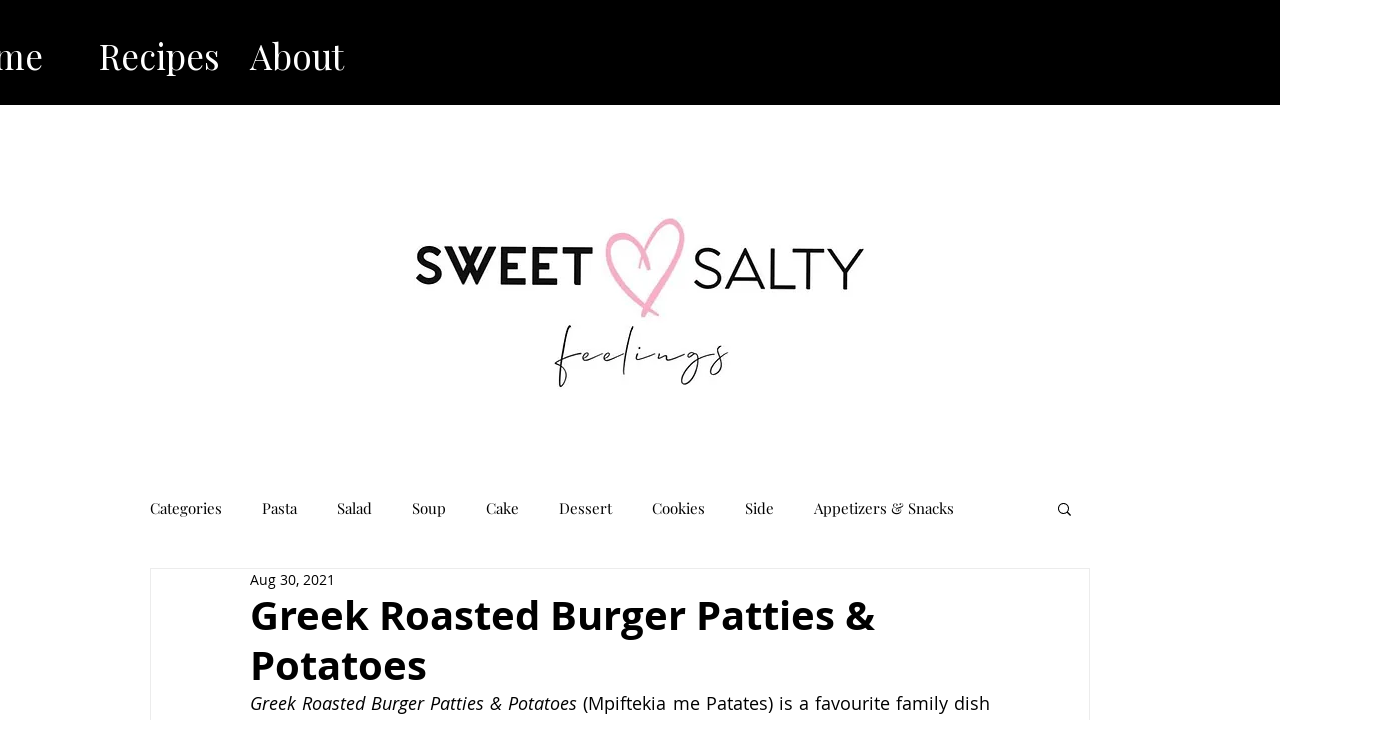

--- FILE ---
content_type: text/html; charset=utf-8
request_url: https://www.google.com/recaptcha/api2/aframe
body_size: 267
content:
<!DOCTYPE HTML><html><head><meta http-equiv="content-type" content="text/html; charset=UTF-8"></head><body><script nonce="b-EFJJt4gLrBpP3iZOYXJw">/** Anti-fraud and anti-abuse applications only. See google.com/recaptcha */ try{var clients={'sodar':'https://pagead2.googlesyndication.com/pagead/sodar?'};window.addEventListener("message",function(a){try{if(a.source===window.parent){var b=JSON.parse(a.data);var c=clients[b['id']];if(c){var d=document.createElement('img');d.src=c+b['params']+'&rc='+(localStorage.getItem("rc::a")?sessionStorage.getItem("rc::b"):"");window.document.body.appendChild(d);sessionStorage.setItem("rc::e",parseInt(sessionStorage.getItem("rc::e")||0)+1);localStorage.setItem("rc::h",'1769767837881');}}}catch(b){}});window.parent.postMessage("_grecaptcha_ready", "*");}catch(b){}</script></body></html>